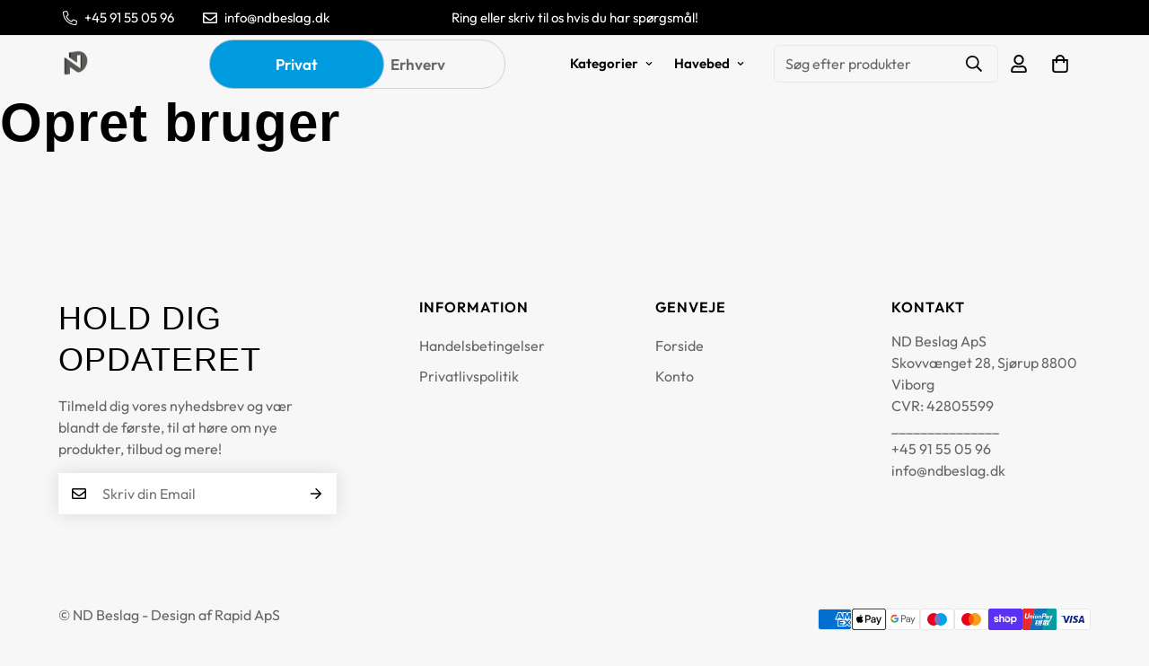

--- FILE ---
content_type: text/css
request_url: https://ndbeslag.dk/cdn/shop/t/7/assets/modules.css?v=127793230794763765151702916666
body_size: 4475
content:
.animate-spin{animation:mSpin 1s linear infinite;display:none}.animate-spin.animate-spin-show{display:block}.animate-spin circle{opacity:.25}.animate-spin path{opacity:.75}.m-animate-ping{animation:ping 1s cubic-bezier(0,0,.2,1) infinite}.m-spinner-icon{display:none;position:absolute;top:0;right:0;left:0;bottom:0;align-items:center;justify-content:center}.m-spinner-loading .m-spinner-button,.m-spinner-loading.m-spinner-button{position:relative;pointer-events:none}.m-spinner-loading .m-spinner-button>*:not(.m-spinner-icon),.m-spinner-loading.m-spinner-button>*:not(.m-spinner-icon){visibility:hidden}.m-spinner-loading .m-spinner-button .m-spinner-icon,.m-spinner-loading.m-spinner-button .m-spinner-icon{display:flex}.m-spinner-loading .m-spinner-button .animate-spin,.m-spinner-loading.m-spinner-button .animate-spin{display:block}@media (prefers-reduced-motion: no-preference){.m-scroll-trigger.animate--fade-in,.m-scroll-trigger.animate--fade-in-up,.m-scroll-trigger.animate--fade-in-left,.m-scroll-trigger.animate--fade-in-right,.m-scroll-trigger.animate--zoom-fade{opacity:.01;transition-property:opacity,transform}.m-scroll-trigger.animate--fade-in-up{transform:translateY(20px)}.m-scroll-trigger.animate--fade-in-left{transform:translate(-20px)}.m-scroll-trigger.animate--fade-in-right{transform:translate(20px)}.m-scroll-trigger:not(.m-scroll-trigger--offscreen).animate--zoom-fade{opacity:1;transform:translateZ(0)}.m-scroll-trigger:not(.m-scroll-trigger--offscreen).animate--zoom-fade .m-image,.m-scroll-trigger:not(.m-scroll-trigger--offscreen).animate--zoom-fade .m-placeholder-svg{animation:var(--m-animation-zoom-fade)}.m-scroll-trigger:not(.m-scroll-trigger--offscreen).animate--fade-in{opacity:1;animation:var(--m-animation-fade-in)}.m-scroll-trigger:not(.m-scroll-trigger--offscreen).animate--fade-in-up{animation:var(--m-animation-fade-in-up);animation-delay:calc(var(--animation-order)*75ms)}.m-scroll-trigger:not(.m-scroll-trigger--offscreen).animate--fade-in-left{animation:var(--m-animation-fade-in-left);animation-delay:calc(var(--animation-order)*75ms)}[dir=rtl] .m-scroll-trigger:not(.m-scroll-trigger--offscreen).animate--fade-in-left{animation:var(--m-animation-fade-in-right-rtl)}.m-scroll-trigger:not(.m-scroll-trigger--offscreen).animate--fade-in-right{animation:var(--m-animation-fade-in-right);animation-delay:calc(var(--animation-order)*75ms)}[dir=rtl] .m-scroll-trigger:not(.m-scroll-trigger--offscreen).animate--fade-in-right{animation:var(--m-animation-fade-in-left-rtl)}.m-scroll-trigger.m-scroll-trigger--design-mode.animate--fade-in,.m-scroll-trigger.m-scroll-trigger--design-mode.animate--fade-in-up,.m-scroll-trigger.m-scroll-trigger--design-mode.animate--fade-in-left,.m-scroll-trigger.m-scroll-trigger--design-mode.animate--fade-in-right,.m-scroll-trigger:not(.m-scroll-trigger--offscreen).m-scroll-trigger--cancel{opacity:1;animation:none;transition:none}@keyframes m-fade-in-left{0%{transform:translate(var(--m-translate, -20px));opacity:.01}to{transform:translate(0);opacity:1}}@keyframes m-fade-in-right{0%{transform:translate(var(--m-translate, 20px));opacity:.01}to{transform:translate(0);opacity:1}}@keyframes m-fade-in-left-rtl{0%{transform:translate(var(--m-translate, 20px));opacity:.01}to{transform:translate(0);opacity:1}}@keyframes m-fade-in-right-rtl{0%{transform:translate(var(--m-translate, -20px));opacity:.01}to{transform:translate(0);opacity:1}}@keyframes m-fade-in-up{0%{transform:translateY(var(--m-translate, 20px));opacity:.01}to{transform:translateY(0);opacity:1}}@keyframes m-fade-in{0%{opacity:.01}to{opacity:1}}@keyframes m-zoom-fade{0%{opacity:0;transform:scale(1.08)}50%{opacity:1}to{opacity:1;transform:scale(1)}}}@keyframes mSpin{to{transform:rotate(360deg)}}@keyframes shimmer{to{transform:translate(100%)}}@keyframes slideInUp{0%{transform:translate3d(0,100%,0);visibility:hidden;opacity:0}to{transform:translateZ(0);visibility:visible;opacity:1}}@keyframes slideInDown{0%{transform:translate3d(0,-100%,0);visibility:hidden;opacity:0}to{transform:translateZ(0);visibility:visible;opacity:1}}@keyframes fade-in{0%{opacity:0}to{opacity:1}}@keyframes fade-out{0%{opacity:1}to{opacity:0}}@keyframes rise-up{0%{opacity:0;transform:translate3d(0,35px,0)}to{opacity:1;transform:translateZ(0)}}@-webkit-keyframes moPopUp{0%{opacity:0;transform:translateY(40px)}to{opacity:1;transform:translate(0)}}@keyframes moPopUp{0%{opacity:0;transform:translateY(40px)}to{opacity:1;transform:translate(0)}}@-webkit-keyframes moLeftToRight{0%{opacity:0;transform:translate(-40px)}to{opacity:1;transform:translate(0)}}@keyframes moLeftToRight{0%{opacity:0;transform:translate(-40px)}to{opacity:1;transform:translate(0)}}@keyframes portSliderLine{0%{transform:scaleX(0);transform-origin:left}to{transform:scaleX(1);transform-origin:left}}@keyframes mZoomFadeSmall{0%{opacity:0;transform:scale(1.1)}to{opacity:1;transform:scale(1)}}@keyframes scrollText{0%{transform:translateZ(0)}to{transform:translate3d(-30%,0,0)}}@keyframes sf-scrolling-text-animation{0%{transform:translate(-20%) translateZ(0)}to{transform:translate(-120%) translateZ(0)}}@keyframes sf-scrolling-text-animation-reverse{0%{transform:translate(20%) translateZ(0)}to{transform:translate(120%) translateZ(0)}}@keyframes recipientAnimate{0%{opacity:0;transform:translateY(-15px)}to{opacity:1;transform:translateY(0)}}@keyframes m-ping{75%,to{transform:scale(2);opacity:0}}@keyframes menu_slide_reveal{0%{transform:rotateX(-15deg);opacity:0}to{transform:rotateX(0);opacity:1}}@keyframes menu_slide_in{0%{transform:translate3d(var(--m-slide-from-val, 0),0,0);opacity:0}to{transform:translateZ(0);opacity:1}}@keyframes menu_slide_out{0%{transform:translateZ(0);opacity:1}to{transform:translate3d(var(--m-slide-to-val, 0),0,0);opacity:0}}.m-tooltip{border-radius:9999px;cursor:pointer;background-color:rgba(var(--bg-white),1);position:relative;margin-bottom:8px;padding:5px}.m-tooltip--style-2{margin-bottom:0;background-color:#0000}.m-tooltip--style-2 .m-tooltip-icon--active{display:none}.m-tooltip--style-1{width:45px;height:45px;border-radius:100%;display:flex;align-items:center;justify-content:center;transition:all var(--m-duration-default, .25s) ease;color:rgba(var(--text-black),1)}.m-tooltip--style-1.m-tooltip--top .m-tooltip__content{bottom:calc(120% + 8px)}.m-tooltip--style-1.m-tooltip--left .m-tooltip__content{right:calc(120% + 8px)}.m-tooltip--style-1.m-tooltip--bottom .m-tooltip__content{top:calc(120% + 8px)}.m-tooltip--style-1.m-tooltip--right .m-tooltip__content{left:calc(120% + 8px)}@media screen and (min-width: 1280px){.m-tooltip--style-1:hover{background:var(--color-btn-bg-hover, var(--color-primary-darker));color:var(--color-btn-text-hover, #fff)}}.m-tooltip--top .m-tooltip__content{bottom:110%;left:50%;transform:translate(-50%)}.m-tooltip--top .m-tooltip__content:after{left:calc(50% - 5px);bottom:-3px}.m-tooltip--top .m-tooltip__content:before{width:100%;height:8px;left:0;top:100%}.m-tooltip--left .m-tooltip__content{right:110%;top:50%;transform:translateY(-50%)}.m-tooltip--left .m-tooltip__content:after{right:-3px;top:calc(50% - 5px)}.m-tooltip--left .m-tooltip__content:before{height:100%;width:8px;top:0;right:100%}.m-tooltip--right .m-tooltip__content{left:110%;top:50%;transform:translateY(-50%)}.m-tooltip--right .m-tooltip__content:after{left:-3px;top:calc(50% - 5px)}.m-tooltip--right .m-tooltip__content:before{height:100%;width:8px;top:0;left:100%}.m-tooltip--bottom .m-tooltip__content{top:110%;left:50%;transform:translate(-50%)}.m-tooltip--bottom .m-tooltip__content:after{left:calc(50% - 5px);top:-3px}.m-tooltip--bottom .m-tooltip__content:before{width:100%;height:8px;left:0;bottom:100%}.m-tooltip__content{visibility:hidden;position:absolute;z-index:75;min-width:max-content;border-radius:.25rem;padding:.25rem .75rem;font-size:.875rem;line-height:1.25rem;opacity:0;transition-property:all;transition-timing-function:cubic-bezier(.4,0,.2,1);transition-duration:var(--m-duration-default, .25s);display:none;background:var(--bg-color-tooltip);color:var(--text-color-tooltip)!important}.m-tooltip__content:after{content:"";width:10px;height:10px;background:var(--bg-color-tooltip);position:absolute;transform:rotate(45deg);z-index:-1}.m-tooltip__content:before{position:absolute;content:"";background:#0000}@media screen and (min-width: 1024px){.m-tooltip__content{display:block}}.m-tooltip--icon{color:#000}.m-tooltip:hover .m-tooltip__content{visibility:visible;opacity:1}.m-tooltip:hover.m-tooltip--style-1.m-tooltip--top .m-tooltip__content{bottom:calc(100% + 8px)}.m-tooltip:hover.m-tooltip--style-1.m-tooltip--left .m-tooltip__content{right:calc(100% + 8px)}.m-tooltip:hover.m-tooltip--style-1.m-tooltip--bottom .m-tooltip__content{top:calc(100% + 8px)}.m-tooltip:hover.m-tooltip--style-1.m-tooltip--right .m-tooltip__content{left:calc(100% + 8px)}.m-tooltip:hover.m-tooltip--bottom .m-tooltip__content{top:calc(100% + 8px)}.m-tooltip:hover.m-tooltip--top .m-tooltip__content{bottom:calc(100% + 8px)}.m-tooltip:hover.m-tooltip--left .m-tooltip__content{right:calc(100% + 8px)}.m-tooltip:hover.m-tooltip--right .m-tooltip__content{left:calc(100% + 8px)}.added-to-wishlist.m-tooltip--style-2 .m-tooltip-icon--active,.added-to-compare.m-tooltip--style-2 .m-tooltip-icon--active{display:block}.added-to-wishlist.m-tooltip--style-2 .m-tooltip-icon,.added-to-compare.m-tooltip--style-2 .m-tooltip-icon{display:none}.added-to-wishlist:not(.in-prod-page,.m-tooltip--style-2),.added-to-compare:not(.in-prod-page,.m-tooltip--style-2){background-color:var(--color-btn-bg-hover);color:rgba(var(--text-white),1)}.added-to-wishlist.in-prod-page,.added-to-compare.in-prod-page{color:var(--color-success)}.added-to-wishlist .icon,.added-to-compare .icon{background-color:rgba(var(--bg-black),1);color:rgba(var(--text-white),1)}@media screen and (max-width: 767px){.m-wishlist-remove-button{position:absolute;top:5px;right:15px;z-index:10}}.m-mixed-layout{margin-left:max(-15px,var(--column-gap-mobile, var(--column-gap))/-2);margin-right:max(-15px,var(--column-gap-mobile, var(--column-gap))/-2)}@media screen and (min-width: 768px){.m-mixed-layout{margin-left:min(-7.5px,var(--column-gap-mobile, var(--column-gap))/-2);margin-right:min(-7.5px,var(--column-gap-mobile, var(--column-gap))/-2)}}@media screen and (min-width: 1024px){.m-mixed-layout{margin-left:calc(var(--column-gap, 0)/-2);margin-right:calc(var(--column-gap, 0)/-2)}}.m-mixed-layout__inner{margin-left:0;margin-right:0}@media screen and (max-width: 767px){.m-mixed-layout--mobile-grid{--grid-columns-mobile: 2}.m-mixed-layout--mobile-grid .m-mixed-layout__inner{width:100%;display:grid;grid-template-columns:repeat(var(--grid-columns-mobile, 2),minmax(0,1fr))}.m-mixed-layout--mobile-grid .m-mixed-layout__inner .m\:column{width:100%;min-width:auto}.m-mixed-layout--mobile-scroll{--offset-x: max(0px, calc( 15px - var(--column-gap-mobile, var(--column-gap, 0px)) / 2));overflow-x:scroll;overflow-y:hidden;margin-right:-15px;margin-left:-15px;padding-left:15px}.m-mixed-layout--mobile-scroll::-webkit-scrollbar{display:none}.m-mixed-layout--mobile-scroll .m-mixed-layout__inner{display:flex;margin-left:max(-15px,var(--column-gap-mobile, var(--column-gap))/-2);margin-right:max(-15px,var(--column-gap-mobile, var(--column-gap))/-2)}.m-mixed-layout--mobile-scroll .m-mixed-layout__inner>*{flex:none;width:var(--mobile-column-width, 66.66vw)!important}.m-mixed-layout--mobile-scroll .m-mixed-layout__inner:after{content:"";flex:0 0 var(--offset-x)}}.m-accordion--item-button{cursor:pointer;position:relative;font-weight:500;-webkit-user-select:none;user-select:none;display:flex;align-items:center;justify-content:space-between}.m-accordion--item-button.m-according{pointer-events:none}.m-accordion--item-icon{transition:transform var(--m-duration-default, .25s) ease}.m-accordion--item-content{transition:opacity var(--m-duration-short, .1s),max-height var(--duration, .3s);transition-timing-function:cubic-bezier(.4,0,.2,1);max-height:var(--content-max-height, 0);opacity:0}.m-accordion--item.open .m-accordion--item-icon{transform:rotateX(180deg)}.m-accordion--item.open .m-accordion--item-content{max-height:var(--content-max-height, auto)}.m-accordion--item.open .m-accordion--item-content.max-height-set{max-height:var(--content-max-height, 0)}.m-accordion--item:not(.order-first):last-child{margin-bottom:0}.notification{cursor:pointer;border-radius:4px;display:flex;align-items:center;transition-timing-function:cubic-bezier(.4,0,.2,1);opacity:0;padding:0 .75rem;max-height:0px;margin:10px 0}.notification svg{min-width:24px}.notification.show{transition:max-height var(--m-duration-default, .25s),padding var(--m-duration-default, .25s),opacity var(--m-duration-default, .25s) .2s;max-height:96px;padding:.5rem .75rem;opacity:1}.notification.hide{transition:max-height var(--m-duration-default, .25s) .2s,padding var(--m-duration-default, .25s) .2s,opacity var(--m-duration-default, .25s);opacity:0;padding:0 .75rem;max-height:0px}.notification.success{background-color:#eaf7e6;color:var(--color-success)}.notification.warning{background-color:#ffefef;color:var(--color-warning)}.notification--sticky{position:fixed;top:12px;right:12px;z-index:999;max-height:100%!important;padding:7.5px 10px!important;opacity:1!important;margin:0!important;transition:var(--m-duration-default, .25s) all ease-in-out!important;transform:translate3d(calc(100% + 12px),0,0)!important}.notification--sticky.show{transform:translateZ(0)!important}.notification--error-message,.notification__text{margin-left:12px}.template-page .m-faqs-section:not(:first-of-type) .m-page-header{display:none}.template-page #MainContent{padding-bottom:80px}@media screen and (max-width: 1279px){.template-page #MainContent{padding-bottom:60px}}@media screen and (max-width: 767px){.template-page #MainContent{padding-bottom:48px}}.m-page-header{padding-top:30px;padding-bottom:30px}.m-page-header h1{font-size:26px;line-height:1.333}.m-page-header__description{color:var(--color-sub-text);margin-top:8px}.m-page-header .m-breadcrumb{margin-top:8px}.m-page-header--template-order h1{margin-bottom:8px}.m-page-header--large .m-breadcrumb--item{padding-top:0;padding-bottom:0}.m-page-header--large .m-breadcrumb--separator{padding-top:10px;padding-bottom:10px}@media screen and (min-width: 1024px){.m-page-header{padding-top:60px;padding-bottom:60px}.m-page-header h1{font-size:36px}.m-page-header--large h1{font-size:42px}}.m-wishlist-page-content,.m-compare-page-content{--row-gap: 40px;--row-gap-mobile: 40px;--column-gap: 30px;--column-gap-mobile: 16px}.m-wishlist-page-content__wrapper,.m-compare-page-content__wrapper{opacity:0}.m-wishlist-page-content__wrapper.is-visible,.m-compare-page-content__wrapper.is-visible{opacity:1}.m-compare-no-products h3,.m-wishlist-no-products h3{font-size:20px;line-height:1.4;text-align:center}.m-wishlist-card{position:relative}.m-wishlist-card__remove{position:absolute;top:13px;right:13px}.m-info-box h3{font-size:18px;line-height:1.444;font-weight:500;margin-bottom:14px}.m-info-box__content{color:var(--color-sub-text)}.m-contact-form{--column-gap: 30px;--column-gap-mobile: 16px;margin-top:60px;margin-bottom:60px}@media screen and (max-width: 767px){.m-contact-form{margin-top:40px;margin-bottom:40px}}.m-contact-form .m-row{display:flex;flex-wrap:wrap}@media screen and (max-width: 1279px){.m-contact-form .m-row{flex-wrap:wrap-reverse}}.m-contact-form .form-field form-field--input{vertical-align:middle}.m-contact-form__heading{font-size:24px;line-height:1.333;font-weight:500;margin-bottom:10px}.m-contact-form__description{color:var(--color-sub-text);margin-bottom:40px}@media screen and (max-width: 1023px){.m-contact-form__description{margin-bottom:24px}}.m-contact-form__message{margin-bottom:20px;margin-top:calc(var(--column-gap))}@media screen and (max-width: 1023px){.m-contact-form__message{margin-top:var(--column-gap-mobile)}}.m-contact-form__save{display:flex;align-items:start;margin-bottom:30px}.m-contact-form__save input{width:14px;height:14px}.m-contact-form__main{margin-left:auto;margin-right:auto}@media screen and (min-width: 1280px){.m-contact-form__main{padding-right:100px}.m-contact-form__main--full{padding-right:0}}.m-contact-form__info{--column-gap: 30px;margin-bottom:10px}@media screen and (min-width: 1280px){.m-contact-form__info{--column-gap: 0;flex-direction:column}}@media screen and (max-width: 767px){.m-contact-form__info{flex-direction:column}}.m-contact-form .m-info-box{margin-bottom:30px}.m-contact-information{margin-top:50px;margin-bottom:50px}.m-contact-information .m-row{--column-gap: 60px}@media screen and (max-width: 1023px){.m-contact-information .m-row{--column-gap: 30px}}@media screen and (max-width: 767px){.m-contact-information .m-row{--column-gap: 0;--row-gap-mobile: 30px;flex-direction:column}}.m-contact-information h3{margin-bottom:10px}.m-contact-information__text{color:var(--color-sub-text)}.m-faqs-section .m-row{display:flex;flex-direction:column-reverse}@media screen and (min-width: 1024px){.m-faqs-section .m-row{flex-direction:row}}.m-faqs-section__menu{margin-top:40px}@media screen and (min-width: 1024px){.m-faqs-section__menu{padding-right:60px;margin-top:0}}@media screen and (min-width: 1280px){.m-faqs-section__menu{padding-right:100px}}.m-faqs-section__block-content{margin-top:40px;margin-bottom:40px}.m-faqs-section__block-content:last-child{margin-bottom:0}.m-faqs-section__block-content:first-child{margin-top:0}.m-faqs-section .m-collapsible--button{font-size:18px;line-height:1.555;padding-top:16px;padding-bottom:16px}.m-faqs-section .m-collapsible--content{color:var(--color-sub-text);transition:all var(--m-duration-default, .25s)}.m-page404{display:flex;flex-direction:column;align-items:center;justify-content:center;padding-top:130px;padding-bottom:130px}@media screen and (min-width: 1024px){.m-page404{padding-top:200px;padding-bottom:200px}}.m-page404__icon{margin-bottom:16px}.m-page404__icon svg{width:64px;height:64px}.m-page404 h1{font-size:30px;font-weight:500;line-height:1.25}@media screen and (min-width: 1024px){.m-page404 h1{font-size:60px}}.m-page404 p{font-size:30px;font-weight:300;line-height:1.25;margin-bottom:32px}@media screen and (min-width: 1024px){.m-page404 p{font-size:60px}}.m-pagination{display:flex;justify-content:center;align-items:center}.m-pagination>span{width:40px;height:40px;margin:0 4px;display:flex;align-items:center;justify-content:center}.m-pagination>span>a{width:100%;height:100%;display:flex;align-items:center;justify-content:center}.m-pagination>span:not(.deco){border-radius:999px}.m-pagination>span:not(.deco).current,.m-pagination>span:not(.deco):hover{background-color:#f3f3f3;color:rgba(var(--text-black),1)}.m-pagination>span:not(.deco).current{width:44px;height:44px}.m-dot-circle .m-dot,.m-dot-circle .swiper-pagination-bullet,.swiper-pagination .m-dot,.swiper-pagination .swiper-pagination-bullet{pointer-events:all;opacity:1;position:relative;cursor:pointer;width:var(--swiper-bullet-size, 20px);height:var(--swiper-bullet-size, 20px);margin:5px;display:inline-block;color:var(--swiper-controls-color, --color-body-text)}.m-dot-circle .m-dot:before,.m-dot-circle .m-dot:after,.m-dot-circle .swiper-pagination-bullet:before,.m-dot-circle .swiper-pagination-bullet:after,.swiper-pagination .m-dot:before,.swiper-pagination .m-dot:after,.swiper-pagination .swiper-pagination-bullet:before,.swiper-pagination .swiper-pagination-bullet:after{content:"";position:absolute;top:50%;left:50%;-webkit-transform:translate(-50%,-50%);transform:translate(-50%,-50%);border-radius:100%;width:var(--swiper-bullet-inactive-size, 8px);height:var(--swiper-bullet-inactive-size, 8px);z-index:1;-webkit-transition:all var(--m-duration-default, .25s) cubic-bezier(.645,.045,.355,1);transition:all var(--m-duration-default, .25s) cubic-bezier(.645,.045,.355,1)}.m-dot-circle .m-dot:after,.m-dot-circle .swiper-pagination-bullet:after,.swiper-pagination .m-dot:after,.swiper-pagination .swiper-pagination-bullet:after{border:var(--swiper-bullet-border-size, 1px) solid rgba(0,0,0,0);border-radius:50%}.m-dot-circle .m-dot:before,.m-dot-circle .swiper-pagination-bullet:before,.swiper-pagination .m-dot:before,.swiper-pagination .swiper-pagination-bullet:before{background:currentColor}.m-dot-circle .m-dot:hover:before,.m-dot-circle .swiper-pagination-bullet:hover:before,.swiper-pagination .m-dot:hover:before,.swiper-pagination .swiper-pagination-bullet:hover:before{width:var(--swiper-bullet-hover-size, 10px);height:var(--swiper-bullet-hover-size, 10px)}.m-dot-circle .m-dot--active:before,.m-dot-circle .m-dot-active:before,.m-dot-circle .swiper-pagination-bullet--active:before,.m-dot-circle .swiper-pagination-bullet-active:before,.swiper-pagination .m-dot--active:before,.swiper-pagination .m-dot-active:before,.swiper-pagination .swiper-pagination-bullet--active:before,.swiper-pagination .swiper-pagination-bullet-active:before{opacity:0}.m-dot-circle .m-dot--active:after,.m-dot-circle .m-dot-active:after,.m-dot-circle .swiper-pagination-bullet--active:after,.m-dot-circle .swiper-pagination-bullet-active:after,.swiper-pagination .m-dot--active:after,.swiper-pagination .m-dot-active:after,.swiper-pagination .swiper-pagination-bullet--active:after,.swiper-pagination .swiper-pagination-bullet-active:after{border-color:currentColor;width:var(--swiper-bullet-active-size, 14px);height:var(--swiper-bullet-active-size, 14px)}.sf__hover-bg-scale-up .sf__hover-bg-effect{backface-visibility:hidden;transition:transform var(--m-duration-image) cubic-bezier(.15,.75,.5,1) 0s}@media screen and (min-width: 1280px){.sf__hover-bg-scale-up:hover .sf__hover-bg-effect{transform:scale(1.1) translateZ(0)}}@media screen and (min-width: 1280px){.m-hover-box{overflow:hidden}.m-hover-box__wrapper{width:100%;border-radius:inherit;overflow:hidden}.m-hover-box--scale-down .m-hover-box__wrapper,.m-hover-box--scale-down .m-image,.m-hover-box--scale-down svg{transition:transform var(--m-duration-image) cubic-bezier(.05,.2,.1,1);backface-visibility:hidden;transform:translateZ(0)}.m-hover-box--scale-down:hover .m-hover-box__wrapper{transform:scale(.95) translateZ(0)}.m-hover-box--scale-down:hover .m-image,.m-hover-box--scale-down:hover svg{-webkit-transform:scale(1.15) translateZ(0);transform:scale(1.15) translateZ(0)}.m-hover-box--scale-up .m-image,.m-hover-box--scale-up svg{transition:transform var(--m-duration-image) cubic-bezier(.15,.75,.5,1) 0s;backface-visibility:hidden}.m-hover-box--scale-up:hover .m-image,.m-hover-box--scale-up:hover svg{transform:scale(1.08) translateZ(0)}.m-hover-box--scale-up.m-collection-card__inner{overflow:visible}.m-hover-box--scale-up.m-collection-card__inner .m-image,.m-hover-box--scale-up.m-collection-card__inner svg{transition:transform var(--m-duration-image) cubic-bezier(.15,.75,.5,1) 0s;transform:scale(1.13) translateZ(0);backface-visibility:hidden}.m-hover-box--scale-up.m-collection-card__inner .m-hover-box__wrapper{transition:transform var(--m-duration-image) cubic-bezier(.15,.75,.5,1) 0s;backface-visibility:hidden}.m-hover-box--scale-up.m-collection-card__inner .m-collection-card__image{overflow:visible}.m-hover-box--scale-up.m-collection-card__inner:hover .m-hover-box__wrapper{transform:scale(1.08) translateZ(0)}.m-hover-box--scale-up.m-collection-card__inner:hover .m-image,.m-hover-box--scale-up.m-collection-card__inner:hover svg{transform:scale(1) translateZ(0)}.m-hover-box--zoom-in .m-image,.m-hover-box--zoom-in svg{transform:scale(1.06);transform-origin:top right;will-change:transform;transition:transform var(--m-duration-image) ease}.m-hover-box--zoom-in:hover .m-image,.m-hover-box--zoom-in:hover svg{transform:scale(1)}}.m-product-quickview{display:flex;width:100%}.m-product-quickview.m-main-product--wrapper .m-product-info--wrapper{padding-top:20px}.m-product-quickview.m-main-product--wrapper .m-product-info--wrapper .main-product__block-buy_buttons{padding-bottom:25px}.m-product-quickview--media .m-product-media--slider__images{margin-bottom:0}.m-product-quickview--info{overflow-y:auto;height:100%}@media screen and (min-width: 768px){.m-product-quickview--info{position:absolute;top:0;right:0}}.m-product-quickview--viewmore{text-decoration:underline;margin-top:8px}.m-product-quickview--viewmore:hover{color:var(--color-sub-text)}@media screen and (max-width: 767px){.m-product-quickview{flex-direction:column}.m-product-quickview.m-main-product--wrapper.m\:flex{margin:0}.m-product-quickview.m-main-product--wrapper.m\:flex .m-product-quickview--media{padding:0}}.m-product-option .option-label--selected{font-weight:400}.m-product-option .foxkit-sizechart-button--label{margin-left:8px}.m-product-option input[type=radio]{clip:rect(0,0,0,0);overflow:hidden;position:absolute;height:1px;width:1px}.m-product-option--label{display:flex;flex-wrap:wrap;align-items:center;justify-content:space-between;line-height:24px;margin-bottom:12px;font-weight:500}.m-product-option--color .m-product-option--content{margin:0 -2px}.m-product-option--image .m-product-option--content,.m-product-option--button .m-product-option--content,.m-product-option--default .m-product-option--content{margin:0 -5px}.m-product-option--dropdown select{height:44px;border:1px solid var(--color-border);border-radius:4px;padding:0 40px 0 16px;cursor:pointer;width:100%}.m-product-option--button .m-product-option--node input:checked+label,.m-product-option--button .m-product-option--node__label[data-selected=true]{border-color:var(--color-primary);background-color:var(--color-primary);color:rgb(var(--text-white))}.m-product-option--button .m-product-option--node__label{border:1px solid var(--color-border);min-width:35px;padding:10px;margin:5px;font-size:18px;border-radius:5px;transition:var(--m-duration-default, .25s) all;text-transform:capitalize;line-height:1.3;font-size:14px}variant-picker .m-product-option--button .m-product-option--node__label{font-size:var(--font-base-size);min-width:45px}.m-product-option--button .m-product-option--node__label:hover{border-color:var(--color-primary)}.m-product-option--image .m-product-option--node input:checked+label,.m-product-option--image .m-product-option--node__label[data-selected=true]{border-color:var(--color-primary)}.m-product-option--image .m-product-option--node__label{border:1px solid var(--color-border)}.m-product-option--node__label{display:flex;align-items:center;justify-content:center;cursor:pointer}.m-product-option--node__label[data-option-type=default].has-bg-img,.m-product-option--node__label[data-option-type=image].has-bg-img,.m-product-option--node__label[data-option-type=color]{font-size:0;line-height:0;background-size:cover;background-position:center}.m-product-option--node__label[data-option-type=image]{min-width:40px;height:calc(40px/var(--option-aspect-ratio, 1));margin:5px;padding:5px 10px}variant-picker .m-product-option--node__label[data-option-type=image]{width:75px;height:calc(75px/var(--option-aspect-ratio, 1))}@media screen and (max-width: 639px){variant-picker .m-product-option--node__label[data-option-type=image]{width:45px;height:calc(45px/var(--option-aspect-ratio, 1))}}@media screen and (max-width: 639px){.m-product-option--node__label[data-option-type=image]{width:60px;height:calc(60px/var(--option-aspect-ratio, 1))}}.m-product-option--node__label.option-loading{position:relative;overflow:hidden;background-color:#f8f8f8!important}.m-product-option--node__label.option-loading:after{content:"";position:absolute;top:0;right:0;bottom:0;left:0;transform:translate(-100%);background-image:linear-gradient(90deg,#fff0 0,#fff3 20%,#ffffff80 60%,#fff0);-webkit-animation:shimmer 2s infinite;animation:shimmer 2s infinite}.m-product-option--node__soldout .m-product-option--node__label{position:relative;opacity:.4;border-color:var(--color-primary)}.m-product-option--node__soldout .m-product-option--node__label:before{content:"";position:absolute;width:100%;height:100%;top:0;left:0;background:linear-gradient(to bottom right,transparent calc(50% - 1px),var(--color-primary) 50%,transparent calc(50% + 1px)) no-repeat;z-index:1}.m-product-option--node__soldout .m-product-option--node__label[data-option-type=color]:before{border-radius:50%}.m-product-option--node__soldout input:checked+label{--color-border: var(--color-primary)}.m-product-option--node__unavailable{display:none}.m-product-option--node.m-tooltip{padding:0;margin:0;background-color:#0000}.m-product-option--swatch{--m-box-shadow-color: rgba(0,0,0,.1);display:flex;align-items:center;justify-content:center}.m-product-option--swatch .m-product-option--node__label{border-radius:50%;position:relative;width:26px;height:26px;box-shadow:0 0 0 1px var(--m-box-shadow-color);transition:box-shadow var(--m-duration-default, .25s) ease,transform var(--m-duration-default, .25s) ease;margin:5px;background-color:#0000}variant-picker .m-product-option--swatch .m-product-option--node__label[data-option-type=color]{width:40px;height:40px}@media screen and (max-width: 767px){.m-product-option--swatch .m-product-option--node__label{width:24px;height:24px}}.m-product-option--swatch input:checked+label,.m-product-option--swatch .m-product-option--node__label[data-selected=true]{box-shadow:0 0 0 1px #000,inset 0 0 0 4px #fff}@media screen and (min-width: 1280px){.m-product-option--swatch:hover .m-product-option--node__label{box-shadow:0 0 0 1px #000,0 8px 20px #0003,inset 0 0 0 4px #fff;-webkit-transform:scale(1.1);transform:scale(1.1)}}.m-product-option:not(:last-child){margin-bottom:20px}.m-product-tag{font-size:11px;text-transform:uppercase;line-height:16px;padding:2px 10px;font-weight:600;border-radius:11px;align-items:center;color:#fff}.m-product-tag:not(.hidden){display:inline-flex}.m-product-tag--hot{background-color:#f8796e}.m-product-tag--sale{background-color:#98d8ca}.m-product-tag--new{background-color:#9a84c8}.m-product-tag--discounted{background-color:#da3f3f}.m-product-tag--discounted span{margin-left:5px}.m-product-tag--preorder:not(:empty){background-color:#000}.m-product-tag--preorder .foxkit-preorder-badge{position:static;padding:0;background:#0000;font-weight:500;color:#fff;font-size:inherit;border-radius:11px}.m-product-tag--preorder .foxkit-preorder-badge:not(:first-child){display:none}.m-product-tag--soldout{background:#b1b1b1;color:#fff;width:54px;height:54px;font-size:10px;border-radius:50%;line-height:12px;align-items:center;justify-content:center;text-align:center;white-space:initial;padding:0 10px;position:absolute;top:50%;left:50%;transform:translate(-50%,-50%)}@media screen and (max-width: 767px){.m-product-tag{font-size:10px;padding:2px 8px}}
/*# sourceMappingURL=/cdn/shop/t/7/assets/modules.css.map?v=127793230794763765151702916666 */


--- FILE ---
content_type: text/css
request_url: https://ndbeslag.dk/cdn/shop/t/7/assets/component-newsletter.css?v=86912229511987880091702916665
body_size: -377
content:
.m-newsletter-form{width:100%}.m-newsletter-form__wrapper{display:flex;justify-content:center;position:relative}.m-newsletter-form__input{flex:1;background-color:rgba(0,0,0,0)}.m-newsletter-form__button{box-shadow:none !important}.m-newsletter-form__button svg{width:14px;height:14px}.m-newsletter-form__button--icon{display:flex;align-items:center;justify-content:center;padding:15px}.m-newsletter-form__icon{position:absolute;top:0;left:5px;align-items:center;display:inline-flex;height:100%;padding:0 10px;pointer-events:none}.m-newsletter-form--minimal .m-newsletter-form__icon{left:0;padding-left:0}.m-newsletter-form__agreement-text{display:flex;align-items:center;justify-content:center}.m-newsletter-form--bordered .m-newsletter-form__input{border-right-width:0;border-top-right-radius:0;border-bottom-right-radius:0}.m-newsletter-form--bordered .m-newsletter-form__input:focus+button{border-color:var(--color-primary)}.m-newsletter-form--bordered .m-newsletter-form__button{border-color:var(--color-border);border-radius:var(--input-rounded, 4px);border-top-left-radius:0;border-bottom-left-radius:0}.m-newsletter-form--bordered .m-newsletter-form__button--icon{border-left-width:0}.m-newsletter-form--minimal .m-newsletter-form__wrapper{border-bottom:2px solid var(--color-border);transition:all var(--m-duration-default, 0.25s)}.m-newsletter-form--minimal .m-newsletter-form__wrapper:hover{border-color:var(--color-primary)}.m-newsletter-form--minimal .m-newsletter-form__input,.m-newsletter-form--minimal .m-newsletter-form__button{border:0;border-radius:0}.m-newsletter-form--minimal .m-newsletter-form__input{padding-left:0}.m-newsletter-form--minimal .m-newsletter-form__input.form-field--input__icon{padding-left:30px}.m-newsletter-form--minimal .m-newsletter-form__button{background-color:rgba(0,0,0,0);padding-right:0;padding-left:0;min-width:46px;justify-content:flex-end;text-align:right}.m-newsletter-form--minimal .m-newsletter-form__button:hover{background-color:rgba(0,0,0,0)}


--- FILE ---
content_type: text/css
request_url: https://ndbeslag.dk/cdn/shop/t/7/assets/custom.css?v=75406977621263407511702916720
body_size: -659
content:

.scd__subtotal .font-medium {
  display: block;
  width: 100%;
}
.sf-cart-subtotal__title {
  width: 50%;
}

--- FILE ---
content_type: text/javascript
request_url: https://ndbeslag.dk/cdn/shop/t/7/assets/footer.js?v=57303871954532731491702942987
body_size: -446
content:
class MFooter extends HTMLElement{constructor(){super();const e=this.querySelector(".m-footer--accordion"),t=document.querySelector(".m-mobile-sticky-bar");e&&(MinimogTheme.config.mqlMobile&&(this.acc=new MinimogLibs.Accordion(e,{presetContentHeight:!0,onload:!0})),document.addEventListener("matchMobile",()=>{this.acc=new MinimogLibs.Accordion(e,{presetContentHeight:!0,onload:!0})})),t&&(document.documentElement.style.setProperty("--mobile-sticky-bar-height",`${t.offsetHeight}px`),document.addEventListener("matchMobile",()=>{document.documentElement.style.setProperty("--mobile-sticky-bar-height",`${t.offsetHeight}px`)}),document.addEventListener("unmatchMobile",()=>{document.documentElement.style.setProperty("--mobile-sticky-bar-height",`${t.offsetHeight}px`)}))}}customElements.define("m-footer",MFooter);
//# sourceMappingURL=/cdn/shop/t/7/assets/footer.js.map?v=57303871954532731491702942987
